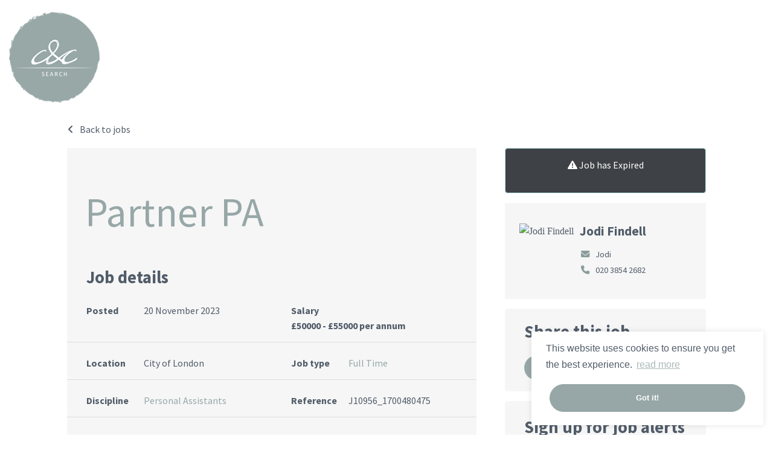

--- FILE ---
content_type: image/svg+xml
request_url: https://image-assets.eu-2.volcanic.cloud/api/v1/assets/images/a784c95e5c2275107dffdcbbbc89294c?t=1622602909
body_size: 1566
content:
<?xml version="1.0" encoding="UTF-8"?>
<svg width="64px" height="33px" viewBox="0 0 64 33" version="1.1" xmlns="http://www.w3.org/2000/svg" xmlns:xlink="http://www.w3.org/1999/xlink">
    <title>burger-icon@2x</title>
    <defs>
        <linearGradient x1="50%" y1="0%" x2="50%" y2="100%" id="linearGradient-1">
            <stop stop-color="#500000" offset="0%"></stop>
            <stop stop-color="#000000" stop-opacity="0.5" offset="100%"></stop>
        </linearGradient>
        <linearGradient x1="50%" y1="0%" x2="50%" y2="100%" id="linearGradient-2">
            <stop stop-color="#500000" offset="0%"></stop>
            <stop stop-color="#000000" stop-opacity="0.5" offset="100%"></stop>
        </linearGradient>
    </defs>
    <g id="Home" stroke="none" stroke-width="1" fill="none" fill-rule="evenodd" stroke-linecap="round">
        <g id="Home-290121" transform="translate(-1797.000000, -67.000000)" stroke="#ffffff" stroke-width="3">
            <g id="Group-10" transform="translate(1799.000000, 37.000000)">
                <g id="burger-icon" transform="translate(0.000000, 31.000000)">
                    <line x1="7.08981485e-15" y1="0.5" x2="60" y2="0.5" id="Path-5"></line>
                    <line x1="10" y1="14.6236983" x2="59.9971097" y2="15.1613017" id="Path-5-Copy" fill="url(#linearGradient-1)" transform="translate(34.998555, 14.892500) rotate(-0.616060) translate(-34.998555, -14.892500) "></line>
                    <line x1="20" y1="29.2849587" x2="59.9976878" y2="29.7150413" id="Path-5-Copy-2" fill="url(#linearGradient-2)" transform="translate(39.998844, 29.500000) rotate(-0.616060) translate(-39.998844, -29.500000) "></line>
                </g>
            </g>
        </g>
    </g>
</svg>

--- FILE ---
content_type: text/plain; charset=utf-8
request_url: https://api.roi-ai.app/WebActivityTracking/js?apiKey=92513b86-c6dc-4221-ae77-9db6a8fd8db4
body_size: 2111
content:
let roiId=undefined,roiCt=1;const roiStorageKey="roi_tracking",ROI_GetRIDFromParam=()=>{const t=new URL(window.location.href),n=t.searchParams.get("rid");return!!n?n:undefined},ROI_GetRctypeFromParam=()=>{const t=new URL(window.location.href),n=t.searchParams.get("ridct");return!!n?n:roiCt},ROI_GetRIDFromLocalStorage=()=>{const n=localStorage.getItem(roiStorageKey);if(!!!n)return undefined;const t=JSON.parse(n);return t.rid},ROI_GetRctypeFromLocalStorage=()=>{const n=localStorage.getItem(roiStorageKey);if(!!!n)return roiCt;const t=JSON.parse(n);return t.roiCt?roiCt=t.roiCt:roiCt},ROI_SetRIDInLocalStorage=n=>{if(!!n){ROI_SetRctype();const t={rid:n,createdAt:new Date,roiCt};localStorage.setItem(roiStorageKey,JSON.stringify(t))}},ROI_SetRID=()=>{const n=ROI_GetRIDFromParam(),t=ROI_GetRIDFromLocalStorage();if(!!n&&t!==n){roiId=n;ROI_SetRIDInLocalStorage(n);return}if(!!t){roiId=t;return}roId=undefined;return},ROI_SetRctype=()=>{const n=ROI_GetRctypeFromParam(),t=ROI_GetRctypeFromLocalStorage();if(!!n&&t!==n){roiCt=n;ROI_GetRctypeFromLocalStorage();return}if(!!t){roiCt=t;return}return roiCt},ROI_WebActivityTracker=async(n=window.location.href)=>{if(!!roiId){ROI_SetRctype();const{host:r}=new URL(n),i=new XMLHttpRequest,t=new URL(n);t.searchParams.delete("rid");t.searchParams.delete("ridct");const u=t.origin+t.pathname+t.search+t.hash,f={token:roiId,domain:r,link:u,apiKey:"92513b86-c6dc-4221-ae77-9db6a8fd8db4",contactType:roiCt};i.open("POST","https://api.roi-ai.app/WebActivityTracking/log",!0);i.setRequestHeader("Content-Type","application/json");i.setRequestHeader("Accept","application/json");i.send(JSON.stringify(f))}};document.addEventListener("DOMContentLoaded",function(){ROI_SetRID();ROI_WebActivityTracker();let n=window.location.href;document.body.addEventListener("click",()=>{requestAnimationFrame(()=>{n!==window.location.href&&(ROI_WebActivityTracker(),n=window.location.href)})},!0)});window.addEventListener("popstate",function(n){n.state===null?(n.preventDefault(),n.stopImmediatePropagation()):ROI_WebActivityTracker(n.currentTarget.window.location.href)});window.addEventListener("pushstate",function(n){ROI_WebActivityTracker(n.currentTarget.window.location.href)})